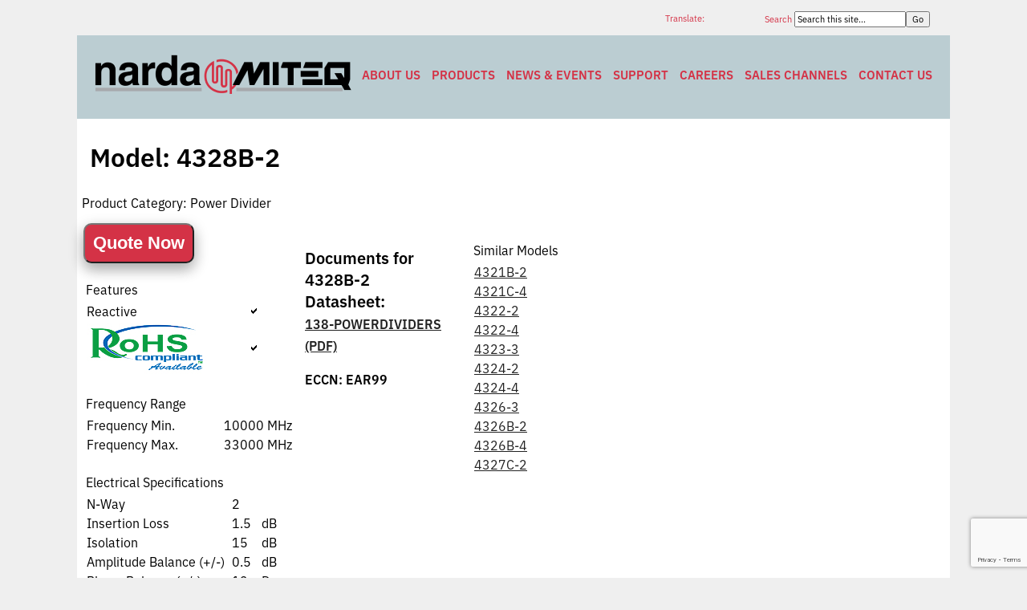

--- FILE ---
content_type: text/html; charset=UTF-8
request_url: https://www.nardamiteq.com/viewmodel.php?model=4328B-2
body_size: 4683
content:
<!DOCTYPE html><html xmlns="http://www.w3.org/1999/xhtml" xml:lang="en-us" lang="en-us" dir="ltr" ><head><meta http-equiv="Content-Type" content="text/html; charset=utf-8"><title>Model: 4328B-2 - Power Divider - Narda-MITEQ</title><base href="https://www.nardamiteq.com/"><link rel="canonical" href="https://www.nardamiteq.com/viewmodel.php?model=4328B-2"><link href="https://www.nardamiteq.com/nmstyle.css" rel="stylesheet" type="text/css" media="screen, print"><link rel="stylesheet" href="https://sibforms.com/forms/end-form/build/sib-styles.css"><link href="https://www.nardamiteq.com/nmstyletopbar.css" rel="stylesheet" type="text/css" media="screen, print"><link rel="dns-prefetch" href="//www.google-analytics.com"><meta name="twitter:card" content="summary"><meta name="twitter:site" content="@narda_miteq"><meta name="twitter:title" content="Narda-MITEQ - Model: 4328B-2 - Power Divider - Narda-MITEQ"><meta name="twitter:description" content="Model: 4328B-2 - Narda-MITEQ Model Information - specifications, performance, datasheets, outline drawings, ECCN status, similar models"><meta name="twitter:image" content="https://www.nardamiteq.com/images/Narda-MITEQ-twitter-card.png"><meta name="twitter:image:alt" content="Narda-MITEQ"><meta name="twitter:image:width" content="800"><meta name="twitter:image:height" content="418"><meta property="og:title" content="Model: 4328B-2 - Power Divider - Narda-MITEQ"><meta property="og:type" content="website"><meta property="og:url" content="https://www.nardamiteq.com/viewmodel.php?model=4328B-2"><meta property="og:image" content="https://www.nardamiteq.com/images/Narda-MITEQ-twitter-card.png"><meta property="og:description" content="Model: 4328B-2 - Narda-MITEQ Model Information - specifications, performance, datasheets, outline drawings, ECCN status, similar models"><meta property="og:locale" content="en_US"><meta property="og:site_name" content="Narda-MITEQ"><meta name="google-translate-customization" content="fde7d531147435a7-c78084ceddce5f05-g18fe7f387b489e26-d"><meta name="keywords" content="4328B-2"><meta name="description" content="Model: 4328B-2 - Narda-MITEQ Model Information - specifications, performance, datasheets, outline drawings, ECCN status, similar models"><meta name="msapplication-TileColor" content="#ffffff"><meta name="msapplication-TileImage" content="/images/apple-touch-icon.png"><link rel="shortcut icon" href="/favicon.ico" type="image/ico"><script src="/jquery.js"></script><meta name="viewport" content="width=device-width, maximum-scale=1"><!-- Google tag (gtag.js) -->
<script async src="https://www.googletagmanager.com/gtag/js?id=UA-93859330-1"></script>
<script>
  window.dataLayer = window.dataLayer || [];
  function gtag(){dataLayer.push(arguments);}
  gtag('js', new Date());

  gtag('config', 'UA-93859330-1');
</script>
<script async src="https://www.googletagmanager.com/gtag/js?id=G-PP0399JNZX"></script>
<script>
  window.dataLayer = window.dataLayer || [];
  function gtag(){dataLayer.push(arguments);}
  gtag('js', new Date());

  gtag('config', 'G-PP0399JNZX');
</script>

</head><body onload="setTimeout(NextImage, 5000);"><div class="nmmain"><div class="top_nav_page_block top_nav_page_text">&nbsp;</div><div id="miteqsearchbar"><form method="post" action="/search.php"><div id="miteqsearchblock"><label for="words">Search&nbsp;</label><input type="text" class="search" name="words" id="words" maxlength="255" size="20" value="Search this site..." onfocus="if (this.value == 'Search this site...') {this.value = '';}" onblur="if (this.value == '') {this.value = 'Search this site...';}"><input id="search" class="search" name="search" type="submit" value="Go"></div></form></div><div id="TranslateOuter"><div id="Translate">Translate:</div><div id="google_translate_element"></div></div><script>
	function googleTranslateElementInit() {
		new google.translate.TranslateElement({
			pageLanguage: 'en', layout: google.translate.TranslateElement.InlineLayout.SIMPLE
		}, 'google_translate_element');
	}
	var googleTranslateScript = document.createElement('script');
		googleTranslateScript.type = 'text/javascript';
		googleTranslateScript.async = true;
		googleTranslateScript.src = '//translate.google.com/translate_a/element.js?cb=googleTranslateElementInit';
	( document.getElementsByTagName('head')[0] || document.getElementsByTagName('body')[0] ).appendChild(googleTranslateScript);
</script><div class="clr"></div><div class="clr"></div><nav class="nav-primary"><div class="wrap"><a href="/" title="Narda-MITEQ"><img src="/images/Narda-MITEQ_333x60.png" alt="Narda-MITEQ" width="333" height="60" class="imgnb"></a><ul class="menu nm-nav-menu menu-primary"><li class="menu-item"><a href="/page.php?ID=106&amp;Z=About+Narda+MITEQ">About Us</a></li><li class="menu-item menu-item-has-children"><a href="/page.php?ID=62&amp;Z=Products">Products</a><ul class="sub-menu"><li class="menu-item menu-item-has-children"><a href="/page.php?ID=505&amp;Z=Components">Components</a><ul class="sub-menu"><li class="menu-item"><a href="/page.php?ID=368&amp;Z=Adapters">Adapters</a></li><li class="menu-item"><a href="/page.php?ID=49&amp;Z=Amplifiers">Amplifiers</a></li><li class="menu-item"><a href="/page.php?ID=400&amp;Z=Attenuators+Continuously+Variable">Attenuators - Continuously Variable</a></li><li class="menu-item"><a href="/page.php?ID=372&amp;Z=Attenuators+Fixed">Attenuators - Fixed</a></li><li class="menu-item"><a href="/page.php?ID=41&amp;Z=PIN+Diode+Attenuators">Attenuators - PIN Diode</a></li><li class="menu-item"><a href="/page.php?ID=392&amp;Z=Attenuators+Step">Attenuators - Step</a></li><li class="menu-item"><a href="/page.php?ID=28&amp;Z=Bias+Tees">Bias Tees</a></li><li class="menu-item"><a href="/page.php?ID=33&amp;Z=Directional+Couplers">Couplers - Directional</a></li><li class="menu-item"><a href="/page.php?ID=404&amp;Z=Couplers+Hybrid">Couplers - Hybrid</a></li><li class="menu-item"><a href="/page.php?ID=23&amp;Z=DC+Blocks">DC Blocks</a></li><li class="menu-item"><a href="/page.php?ID=424&amp;Z=Detectors">Detectors</a></li><li class="menu-item"><a href="/page.php?ID=73&amp;Z=Fiber+Optic+Products">Fiber Optic Products</a></li><li class="menu-item"><a href="/page.php?ID=523&Z=PIN+Diode+Limiters">Limiters - PIN Diode</a></li><li class="menu-item"><a href="/page.php?ID=24&amp;Z=Mixers">Mixers</a></li><li class="menu-item"><a href="/page.php?ID=35&amp;Z=Modulators">Modulators</a></li><li class="menu-item"><a href="/page.php?ID=36&amp;Z=Multipliers">Multipliers</a></li><li class="menu-item"><a href="/page.php?ID=38&amp;Z=Frequency+Oscillators">Oscillators</a></li><li class="menu-item"><a href="/page.php?ID=22&amp;Z=Phase+Shifters">Phase Shifters</a></li><li class="menu-item"><a href="/page.php?ID=40&amp;Z=Power+Dividers">Power Dividers</a></li><li class="menu-item"><a href="/page.php?ID=21&amp;Z=PIN+Diode+Switches">Switches - PIN Diode</a></li><li class="menu-item"><a href="/page.php?ID=27&amp;Z=Frequency+Synthesizers">Synthesizers</a></li><li class="menu-item"><a href="/page.php?ID=431&amp;Z=Terminations+(50+Ohm+Loads)">Terminations</a></li></ul></li><li class="menu-item menu-item-has-children"><a href="/page.php?ID=504&amp;Z=Integrated+Microwave+Assemblies+(IMA)">Integrated Microwave Assemblies (IMA)</a><ul class="sub-menu"><li class="menu-item"><a href="/page.php?ID=90&amp;Z=Amplifier+Assemblies">Amplifier Assemblies</a></li><li class="menu-item"><a href="/page.php?ID=97&amp;Z=Converter+Assemblies">Converter Assemblies</a></li></ul></li><li class="menu-item menu-item-has-children"><a href="/page.php?ID=79&amp;Z=SATCOM+Terrestrial+Equipment">SATCOM Terrestrial Equipment</a><ul class="sub-menu"><li class="menu-item"><a href="/page.php?ID=70&amp;Z=Frequency+Converter+Systems">Frequency Converter Systems</a></li><li class="menu-item"><a href="/page.php?ID=72&amp;Z=Frequency+Translator+Systems">Frequency Translator Systems</a></li><li class="menu-item"><a href="/page.php?ID=83&amp;Z=Equalizers">Equalizer Products</a></li><li class="menu-item"><a href="/page.php?ID=82&amp;Z=Redundant+Switchover+Units">Redundant Switchover Units</a></li><li class="menu-item"><a href="/page.php?ID=78&amp;Z=Uplink+Power+Control+Units">Uplink Power Control Units</a></li><li class="menu-item"><a href="/page.php?ID=26&amp;Z=Fiber+Optic+Links">Fiber Optic Links</a></li><li class="menu-item"><a href="/page.php?ID=32&amp;Z=Converter+Modules">Converter Modules</a></li><li class="menu-item"><a href="/page.php?ID=71&amp;Z=SATCOM+Amplifiers">SATCOM Amplifiers</a></li><li class="menu-item"><a href="/page.php?ID=352&Z=SATCOM+Frequency+Synthesizers">SATCOM Frequency Synthesizers</a></li><li class="menu-item"><a href="/page.php?ID=88&amp;Z=SATCOM+Custom+Products">SATCOM Custom Products</a></li></ul><li class="menu-item menu-item-has-children"><a href="/page.php?ID=63&amp;Z=Space+Products">Space Products</a><ul class="sub-menu"><li class="menu-item"><a href="/page.php?ID=2&amp;Z=Low+Noise+Amplifiers">Low Noise Amplifiers</a></li><li class="menu-item"><a href="/page.php?ID=24&amp;Z=Mixers">High-performance microwave mixers</a></li><li class="menu-item"><a href="/page.php?ID=27&amp;Z=Frequency+Synthesizers">Frequency synthesizers</a></li><li class="menu-item"><a href="/page.php?ID=38&amp;Z=Frequency+Oscillators">Oscillators</a></li><li class="menu-item"><a href="/page.php?ID=64&amp;Z=Custom+Solutions">Custom designed assemblies</a></li></ul><li class="menu-item menu-item-has-children"><a href="/page.php?ID=530&amp;Z=Waveguide+Products">Waveguide Products</a><ul class="sub-menu"><li class="menu-item"><a href="/results.php?st=amp&package=Waveguide&KWID=102">Waveguide Amplifiers</a></li><li class="menu-item"><a href="https://www.atmmicrowave.com/waveguide/" target="_blank">Waveguide Components</a></li></ul><li class="menu-item"><a href="/page.php?ID=64&amp;Z=Custom+Solutions">Custom Solutions</a></li></ul></li><li class="menu-item"><a href="/news-events.php">News &amp; Events</a></li><li class="menu-item menu-item-has-children"><a href="/page.php?ID=107&amp;Z=Customer+Support">Support</a><ul class="sub-menu"><li class="menu-item"><a href="/conversions.php">Conversion Tool</a></li><li class="menu-item"><a href="/secure/rma.php">RMA (Return Material Authorization)</a></li><li class="menu-item"><a href="/page.php?ID=318&amp;Z=Service+and+Repair+Policies+%26amp%3B+Procedures">Service and Repair Policies &amp; Procedures</a></li><li class="menu-item"><a href="/page.php?ID=526&amp;Z=Warranty">Warranty</a></li><li class="menu-item"><a href="/secure/manuals.php">Operation and Maintenance Manuals</a></li><li class="menu-item"><a href="/page.php?ID=314&amp;Z=AS9100%2FISO9001+Certification">AS9100/ISO9001 Certification</a></li><li class="menu-item"><a href="/survey.php">Customer Satisfaction Survey</a></li><li class="menu-item"><a href="/page.php?ID=327&amp;Z=Supplier+Qualification+Forms">Supplier Qualification Forms</a></li><li class="menu-item"><a href="/page.php?ID=89&Z=Standard+Terms+and+Conditions+of+Sale">Standard Terms and Conditions of Sale</a></li></ul></li><li class="menu-item"><a href="/page.php?ID=114&amp;Z=Careers">Careers</a></li><li class="menu-item"><a href="/secure/replist.php">Sales Channels</a></li><li class="menu-item"><a href="/contact.php">Contact Us</a></li></ul></div></nav><div class="vmmain"><table><tr><td class="showitemtop"><table><tr><td class="vm"><h1>Model: 4328B-2</h1></td></tr><tr><td>Product Category: Power Divider</td></tr><tr><td class="vm2"><br></td></tr><tr><td class="vat"><table class="w600"><tr><td colspan="3" style="padding:0 0 15px 0;"><button type="button" class="qbutton" title="Request a Quote Now for Model 4328B-2" onclick="javascript:location.href = '/results.php?mode=compare&amp;corq=Quote&amp;ModelList=4328B-2';">Quote Now</button><table><tr><td class="vm3 vat"><br>Features</td></tr></table><table class="pad1"><tr><td class="w200 viewmod2">Reactive</td><td><img src="/images/check_on.gif" alt="check"></td><td>&nbsp;</td></tr><tr><td><a href="/page.php?ID=107"><img src="/images/rohos_logo.jpg" alt="ROHS"></a></td><td><img src="/images/check_on.gif" alt="check"></td></table><table><tr><td class="vm3 vat"><br>Frequency Range</td></tr></table><table class="pad1"><tr><td class="w200 viewmod2">Frequency Min.</td><td class="viewmod">10000</td><td class="viewmod2">MHz</td></tr><tr><td class="w200 viewmod2">Frequency Max.</td><td class="viewmod">33000</td><td class="viewmod2">MHz</td></tr></table><table><tr><td class="vm3 vat"><br>Electrical Specifications</td></tr></table><table class="pad1"><tr><td class="w200 viewmod2">N-Way</td><td class="viewmod">2</td><td>&nbsp;</td></tr><tr><td class="w200 viewmod2">Insertion Loss</td><td class="viewmod">1.5</td><td class="viewmod2">dB</td></tr><tr><td class="w200 viewmod2">Isolation</td><td class="viewmod">15</td><td class="viewmod2">dB</td></tr><tr><td class="w200 viewmod2">Amplitude Balance (+/-)</td><td class="viewmod">0.5</td><td class="viewmod2">dB</td></tr><tr><td class="w200 viewmod2">Phase Balance (+/-)</td><td class="viewmod">12</td><td class="viewmod2">Deg</td></tr><tr><td class="w200 viewmod2">Input VSWR</td><td class="viewmod">&nbsp;2:1&nbsp;</td><td class="viewmod2">Ratio</td></tr><tr><td class="w200 viewmod2">Output VSWR</td><td class="viewmod">&nbsp;2:1&nbsp;</td><td class="viewmod2">Ratio</td></tr><tr><td class="w200 viewmod2">Average Power</td><td class="viewmod">30</td><td class="viewmod2">W</td></tr></table><table><tr><td class="vm3 vat"><br>Temperature Ranges</td></tr></table><table class="pad1"><tr><td>&nbsp;</td></tr></table></td><td class="w5">&nbsp;</td><td class="showitemdocs"><div class="ail"><span class="vm3 vat"><span class="viewmoddoc">Documents for<br>4328B-2</span></span><br><span class="viewmod2" style="font-size:20px;font-weight:bold;">Datasheet:<br><a style="font-size:16px;font-weight:bold;" href="/docs/138-POWERDIVIDERS.PDF" target="_blank" rel="noopener">138-POWERDIVIDERS (PDF)</a></span><br><br><strong>ECCN: EAR99</strong><br></div><table><tr><td>&nbsp;</td></tr></table><table class="pad1"><tr><td>&nbsp;</td></tr></table></td><td class="simmodels"></td><td class="tdnowrap2">&nbsp;</td><td class="tdnowrap2"><table><tr><td class="vm3 vat"><br>Similar Models</td></tr></table><table class="pad1"><tr><td class="tdnowrap2"><a href="/viewmodel.php?model=4321B-2">4321B-2</a></td><tr><td class="tdnowrap2"><a href="/viewmodel.php?model=4321C-4">4321C-4</a></td><tr><td class="tdnowrap2"><a href="/viewmodel.php?model=4322-2">4322-2</a></td><tr><td class="tdnowrap2"><a href="/viewmodel.php?model=4322-4">4322-4</a></td><tr><td class="tdnowrap2"><a href="/viewmodel.php?model=4323-3">4323-3</a></td><tr><td class="tdnowrap2"><a href="/viewmodel.php?model=4324-2">4324-2</a></td><tr><td class="tdnowrap2"><a href="/viewmodel.php?model=4324-4">4324-4</a></td><tr><td class="tdnowrap2"><a href="/viewmodel.php?model=4326-3">4326-3</a></td><tr><td class="tdnowrap2"><a href="/viewmodel.php?model=4326B-2">4326B-2</a></td><tr><td class="tdnowrap2"><a href="/viewmodel.php?model=4326B-4">4326B-4</a></td><tr><td class="tdnowrap2"><a href="/viewmodel.php?model=4327C-2">4327C-2</a></td></table></td></tr></table></div><div class="vmmain"><div>Return to: <a style="font-size:24px;" href="/page.php?ID=40&Z=Power+Dividers+and+Hybrids">Power Dividers</a><br></div></div><div class="vmmain"><div class="ml10"><br>Please review the product PDF which contains the full and complete specifications.<br>For conflicts between the information on this page and the product PDF, the product PDF takes precedence.<br><br></div><div></div>&nbsp;</div></div><div class="tac notrfqcartm0 addressfooter">Narda-MITEQ &middot; 435 Moreland Road &middot; Hauppauge NY 11788 USA &middot; 631-231-1700</div><div class="nmfooter"><div class="socialiconsnm"><a href="https://www.facebook.com/nardamiteq/" title="Follow Narda-MITEQ on Facebook" onclick="window.open(this.href); return false;" onkeypress="window.open(this.href); return false;"><img src="/images/social-fb.png" loading="lazy" width="42" height="42" alt="Facebook"></a><a href="https://www.linkedin.com/company/narda-miteq/" title="Follow Narda-MITEQ on LinkedIn" onclick="window.open(this.href); return false;" onkeypress="window.open(this.href); return false;"><img src="/images/social-li.png" loading="lazy" width="42" height="42" alt="LinkedIn"></a><a href="https://www.twitter.com/narda_miteq/" title="Follow Narda-MITEQ on X (Twitter)" onclick="window.open(this.href); return false;" onkeypress="window.open(this.href); return false;"><img src="/images/social-X.png" loading="lazy" width="42" height="42" alt="X (Twitter)"></a></div><p class="copyright">&copy; Copyright 2026 Narda-MITEQ. All rights reserved. | <a href="/page.php?ID=342&amp;Z=Privacy+Policy" title="Narda-MITEQ Privacy Policy">Privacy Policy</a></p><p class="copyright">Narda-MITEQ uses this website as a channel of distribution of material company information.<br>Catalog specifications subject to change without notice.<br>This web site consists of Narda-MITEQ general capabilities information that does not contain controlled technical data as defined within the<br>International Traffic in Arms (ITAR) Part 120.10 or Export Administration Regulations (EAR) Part 734.7-11.</p></div><script>window.REQUIRED_CODE_ERROR_MESSAGE = 'Please choose a country code';window.LOCALE = 'en';window.EMAIL_INVALID_MESSAGE = window.SMS_INVALID_MESSAGE = "The information provided is invalid. Please review the field format and try again.";window.REQUIRED_ERROR_MESSAGE = "This field cannot be left blank. ";window.GENERIC_INVALID_MESSAGE = "The information provided is invalid. Please review the field format and try again.";window.translation = {common: {selectedList: '{quantity} list selected',selectedLists: '{quantity} lists selected',selectedOption: '{quantity} selected',selectedOptions: '{quantity} selected',}};var AUTOHIDE = Boolean(0);</script><script defer src="https://sibforms.com/forms/end-form/build/main.js"></script><script src="https://www.google.com/recaptcha/api.js?render=6LdgyG4rAAAAAGG5TMo4g1aMS2V_TMcyEtKfjOkz&hl=en" async defer></script></body></html>

--- FILE ---
content_type: text/html; charset=utf-8
request_url: https://www.google.com/recaptcha/api2/anchor?ar=1&k=6LdgyG4rAAAAAGG5TMo4g1aMS2V_TMcyEtKfjOkz&co=aHR0cHM6Ly93d3cubmFyZGFtaXRlcS5jb206NDQz&hl=en&v=PoyoqOPhxBO7pBk68S4YbpHZ&size=invisible&anchor-ms=20000&execute-ms=30000&cb=dopu7cv6y9ke
body_size: 48697
content:
<!DOCTYPE HTML><html dir="ltr" lang="en"><head><meta http-equiv="Content-Type" content="text/html; charset=UTF-8">
<meta http-equiv="X-UA-Compatible" content="IE=edge">
<title>reCAPTCHA</title>
<style type="text/css">
/* cyrillic-ext */
@font-face {
  font-family: 'Roboto';
  font-style: normal;
  font-weight: 400;
  font-stretch: 100%;
  src: url(//fonts.gstatic.com/s/roboto/v48/KFO7CnqEu92Fr1ME7kSn66aGLdTylUAMa3GUBHMdazTgWw.woff2) format('woff2');
  unicode-range: U+0460-052F, U+1C80-1C8A, U+20B4, U+2DE0-2DFF, U+A640-A69F, U+FE2E-FE2F;
}
/* cyrillic */
@font-face {
  font-family: 'Roboto';
  font-style: normal;
  font-weight: 400;
  font-stretch: 100%;
  src: url(//fonts.gstatic.com/s/roboto/v48/KFO7CnqEu92Fr1ME7kSn66aGLdTylUAMa3iUBHMdazTgWw.woff2) format('woff2');
  unicode-range: U+0301, U+0400-045F, U+0490-0491, U+04B0-04B1, U+2116;
}
/* greek-ext */
@font-face {
  font-family: 'Roboto';
  font-style: normal;
  font-weight: 400;
  font-stretch: 100%;
  src: url(//fonts.gstatic.com/s/roboto/v48/KFO7CnqEu92Fr1ME7kSn66aGLdTylUAMa3CUBHMdazTgWw.woff2) format('woff2');
  unicode-range: U+1F00-1FFF;
}
/* greek */
@font-face {
  font-family: 'Roboto';
  font-style: normal;
  font-weight: 400;
  font-stretch: 100%;
  src: url(//fonts.gstatic.com/s/roboto/v48/KFO7CnqEu92Fr1ME7kSn66aGLdTylUAMa3-UBHMdazTgWw.woff2) format('woff2');
  unicode-range: U+0370-0377, U+037A-037F, U+0384-038A, U+038C, U+038E-03A1, U+03A3-03FF;
}
/* math */
@font-face {
  font-family: 'Roboto';
  font-style: normal;
  font-weight: 400;
  font-stretch: 100%;
  src: url(//fonts.gstatic.com/s/roboto/v48/KFO7CnqEu92Fr1ME7kSn66aGLdTylUAMawCUBHMdazTgWw.woff2) format('woff2');
  unicode-range: U+0302-0303, U+0305, U+0307-0308, U+0310, U+0312, U+0315, U+031A, U+0326-0327, U+032C, U+032F-0330, U+0332-0333, U+0338, U+033A, U+0346, U+034D, U+0391-03A1, U+03A3-03A9, U+03B1-03C9, U+03D1, U+03D5-03D6, U+03F0-03F1, U+03F4-03F5, U+2016-2017, U+2034-2038, U+203C, U+2040, U+2043, U+2047, U+2050, U+2057, U+205F, U+2070-2071, U+2074-208E, U+2090-209C, U+20D0-20DC, U+20E1, U+20E5-20EF, U+2100-2112, U+2114-2115, U+2117-2121, U+2123-214F, U+2190, U+2192, U+2194-21AE, U+21B0-21E5, U+21F1-21F2, U+21F4-2211, U+2213-2214, U+2216-22FF, U+2308-230B, U+2310, U+2319, U+231C-2321, U+2336-237A, U+237C, U+2395, U+239B-23B7, U+23D0, U+23DC-23E1, U+2474-2475, U+25AF, U+25B3, U+25B7, U+25BD, U+25C1, U+25CA, U+25CC, U+25FB, U+266D-266F, U+27C0-27FF, U+2900-2AFF, U+2B0E-2B11, U+2B30-2B4C, U+2BFE, U+3030, U+FF5B, U+FF5D, U+1D400-1D7FF, U+1EE00-1EEFF;
}
/* symbols */
@font-face {
  font-family: 'Roboto';
  font-style: normal;
  font-weight: 400;
  font-stretch: 100%;
  src: url(//fonts.gstatic.com/s/roboto/v48/KFO7CnqEu92Fr1ME7kSn66aGLdTylUAMaxKUBHMdazTgWw.woff2) format('woff2');
  unicode-range: U+0001-000C, U+000E-001F, U+007F-009F, U+20DD-20E0, U+20E2-20E4, U+2150-218F, U+2190, U+2192, U+2194-2199, U+21AF, U+21E6-21F0, U+21F3, U+2218-2219, U+2299, U+22C4-22C6, U+2300-243F, U+2440-244A, U+2460-24FF, U+25A0-27BF, U+2800-28FF, U+2921-2922, U+2981, U+29BF, U+29EB, U+2B00-2BFF, U+4DC0-4DFF, U+FFF9-FFFB, U+10140-1018E, U+10190-1019C, U+101A0, U+101D0-101FD, U+102E0-102FB, U+10E60-10E7E, U+1D2C0-1D2D3, U+1D2E0-1D37F, U+1F000-1F0FF, U+1F100-1F1AD, U+1F1E6-1F1FF, U+1F30D-1F30F, U+1F315, U+1F31C, U+1F31E, U+1F320-1F32C, U+1F336, U+1F378, U+1F37D, U+1F382, U+1F393-1F39F, U+1F3A7-1F3A8, U+1F3AC-1F3AF, U+1F3C2, U+1F3C4-1F3C6, U+1F3CA-1F3CE, U+1F3D4-1F3E0, U+1F3ED, U+1F3F1-1F3F3, U+1F3F5-1F3F7, U+1F408, U+1F415, U+1F41F, U+1F426, U+1F43F, U+1F441-1F442, U+1F444, U+1F446-1F449, U+1F44C-1F44E, U+1F453, U+1F46A, U+1F47D, U+1F4A3, U+1F4B0, U+1F4B3, U+1F4B9, U+1F4BB, U+1F4BF, U+1F4C8-1F4CB, U+1F4D6, U+1F4DA, U+1F4DF, U+1F4E3-1F4E6, U+1F4EA-1F4ED, U+1F4F7, U+1F4F9-1F4FB, U+1F4FD-1F4FE, U+1F503, U+1F507-1F50B, U+1F50D, U+1F512-1F513, U+1F53E-1F54A, U+1F54F-1F5FA, U+1F610, U+1F650-1F67F, U+1F687, U+1F68D, U+1F691, U+1F694, U+1F698, U+1F6AD, U+1F6B2, U+1F6B9-1F6BA, U+1F6BC, U+1F6C6-1F6CF, U+1F6D3-1F6D7, U+1F6E0-1F6EA, U+1F6F0-1F6F3, U+1F6F7-1F6FC, U+1F700-1F7FF, U+1F800-1F80B, U+1F810-1F847, U+1F850-1F859, U+1F860-1F887, U+1F890-1F8AD, U+1F8B0-1F8BB, U+1F8C0-1F8C1, U+1F900-1F90B, U+1F93B, U+1F946, U+1F984, U+1F996, U+1F9E9, U+1FA00-1FA6F, U+1FA70-1FA7C, U+1FA80-1FA89, U+1FA8F-1FAC6, U+1FACE-1FADC, U+1FADF-1FAE9, U+1FAF0-1FAF8, U+1FB00-1FBFF;
}
/* vietnamese */
@font-face {
  font-family: 'Roboto';
  font-style: normal;
  font-weight: 400;
  font-stretch: 100%;
  src: url(//fonts.gstatic.com/s/roboto/v48/KFO7CnqEu92Fr1ME7kSn66aGLdTylUAMa3OUBHMdazTgWw.woff2) format('woff2');
  unicode-range: U+0102-0103, U+0110-0111, U+0128-0129, U+0168-0169, U+01A0-01A1, U+01AF-01B0, U+0300-0301, U+0303-0304, U+0308-0309, U+0323, U+0329, U+1EA0-1EF9, U+20AB;
}
/* latin-ext */
@font-face {
  font-family: 'Roboto';
  font-style: normal;
  font-weight: 400;
  font-stretch: 100%;
  src: url(//fonts.gstatic.com/s/roboto/v48/KFO7CnqEu92Fr1ME7kSn66aGLdTylUAMa3KUBHMdazTgWw.woff2) format('woff2');
  unicode-range: U+0100-02BA, U+02BD-02C5, U+02C7-02CC, U+02CE-02D7, U+02DD-02FF, U+0304, U+0308, U+0329, U+1D00-1DBF, U+1E00-1E9F, U+1EF2-1EFF, U+2020, U+20A0-20AB, U+20AD-20C0, U+2113, U+2C60-2C7F, U+A720-A7FF;
}
/* latin */
@font-face {
  font-family: 'Roboto';
  font-style: normal;
  font-weight: 400;
  font-stretch: 100%;
  src: url(//fonts.gstatic.com/s/roboto/v48/KFO7CnqEu92Fr1ME7kSn66aGLdTylUAMa3yUBHMdazQ.woff2) format('woff2');
  unicode-range: U+0000-00FF, U+0131, U+0152-0153, U+02BB-02BC, U+02C6, U+02DA, U+02DC, U+0304, U+0308, U+0329, U+2000-206F, U+20AC, U+2122, U+2191, U+2193, U+2212, U+2215, U+FEFF, U+FFFD;
}
/* cyrillic-ext */
@font-face {
  font-family: 'Roboto';
  font-style: normal;
  font-weight: 500;
  font-stretch: 100%;
  src: url(//fonts.gstatic.com/s/roboto/v48/KFO7CnqEu92Fr1ME7kSn66aGLdTylUAMa3GUBHMdazTgWw.woff2) format('woff2');
  unicode-range: U+0460-052F, U+1C80-1C8A, U+20B4, U+2DE0-2DFF, U+A640-A69F, U+FE2E-FE2F;
}
/* cyrillic */
@font-face {
  font-family: 'Roboto';
  font-style: normal;
  font-weight: 500;
  font-stretch: 100%;
  src: url(//fonts.gstatic.com/s/roboto/v48/KFO7CnqEu92Fr1ME7kSn66aGLdTylUAMa3iUBHMdazTgWw.woff2) format('woff2');
  unicode-range: U+0301, U+0400-045F, U+0490-0491, U+04B0-04B1, U+2116;
}
/* greek-ext */
@font-face {
  font-family: 'Roboto';
  font-style: normal;
  font-weight: 500;
  font-stretch: 100%;
  src: url(//fonts.gstatic.com/s/roboto/v48/KFO7CnqEu92Fr1ME7kSn66aGLdTylUAMa3CUBHMdazTgWw.woff2) format('woff2');
  unicode-range: U+1F00-1FFF;
}
/* greek */
@font-face {
  font-family: 'Roboto';
  font-style: normal;
  font-weight: 500;
  font-stretch: 100%;
  src: url(//fonts.gstatic.com/s/roboto/v48/KFO7CnqEu92Fr1ME7kSn66aGLdTylUAMa3-UBHMdazTgWw.woff2) format('woff2');
  unicode-range: U+0370-0377, U+037A-037F, U+0384-038A, U+038C, U+038E-03A1, U+03A3-03FF;
}
/* math */
@font-face {
  font-family: 'Roboto';
  font-style: normal;
  font-weight: 500;
  font-stretch: 100%;
  src: url(//fonts.gstatic.com/s/roboto/v48/KFO7CnqEu92Fr1ME7kSn66aGLdTylUAMawCUBHMdazTgWw.woff2) format('woff2');
  unicode-range: U+0302-0303, U+0305, U+0307-0308, U+0310, U+0312, U+0315, U+031A, U+0326-0327, U+032C, U+032F-0330, U+0332-0333, U+0338, U+033A, U+0346, U+034D, U+0391-03A1, U+03A3-03A9, U+03B1-03C9, U+03D1, U+03D5-03D6, U+03F0-03F1, U+03F4-03F5, U+2016-2017, U+2034-2038, U+203C, U+2040, U+2043, U+2047, U+2050, U+2057, U+205F, U+2070-2071, U+2074-208E, U+2090-209C, U+20D0-20DC, U+20E1, U+20E5-20EF, U+2100-2112, U+2114-2115, U+2117-2121, U+2123-214F, U+2190, U+2192, U+2194-21AE, U+21B0-21E5, U+21F1-21F2, U+21F4-2211, U+2213-2214, U+2216-22FF, U+2308-230B, U+2310, U+2319, U+231C-2321, U+2336-237A, U+237C, U+2395, U+239B-23B7, U+23D0, U+23DC-23E1, U+2474-2475, U+25AF, U+25B3, U+25B7, U+25BD, U+25C1, U+25CA, U+25CC, U+25FB, U+266D-266F, U+27C0-27FF, U+2900-2AFF, U+2B0E-2B11, U+2B30-2B4C, U+2BFE, U+3030, U+FF5B, U+FF5D, U+1D400-1D7FF, U+1EE00-1EEFF;
}
/* symbols */
@font-face {
  font-family: 'Roboto';
  font-style: normal;
  font-weight: 500;
  font-stretch: 100%;
  src: url(//fonts.gstatic.com/s/roboto/v48/KFO7CnqEu92Fr1ME7kSn66aGLdTylUAMaxKUBHMdazTgWw.woff2) format('woff2');
  unicode-range: U+0001-000C, U+000E-001F, U+007F-009F, U+20DD-20E0, U+20E2-20E4, U+2150-218F, U+2190, U+2192, U+2194-2199, U+21AF, U+21E6-21F0, U+21F3, U+2218-2219, U+2299, U+22C4-22C6, U+2300-243F, U+2440-244A, U+2460-24FF, U+25A0-27BF, U+2800-28FF, U+2921-2922, U+2981, U+29BF, U+29EB, U+2B00-2BFF, U+4DC0-4DFF, U+FFF9-FFFB, U+10140-1018E, U+10190-1019C, U+101A0, U+101D0-101FD, U+102E0-102FB, U+10E60-10E7E, U+1D2C0-1D2D3, U+1D2E0-1D37F, U+1F000-1F0FF, U+1F100-1F1AD, U+1F1E6-1F1FF, U+1F30D-1F30F, U+1F315, U+1F31C, U+1F31E, U+1F320-1F32C, U+1F336, U+1F378, U+1F37D, U+1F382, U+1F393-1F39F, U+1F3A7-1F3A8, U+1F3AC-1F3AF, U+1F3C2, U+1F3C4-1F3C6, U+1F3CA-1F3CE, U+1F3D4-1F3E0, U+1F3ED, U+1F3F1-1F3F3, U+1F3F5-1F3F7, U+1F408, U+1F415, U+1F41F, U+1F426, U+1F43F, U+1F441-1F442, U+1F444, U+1F446-1F449, U+1F44C-1F44E, U+1F453, U+1F46A, U+1F47D, U+1F4A3, U+1F4B0, U+1F4B3, U+1F4B9, U+1F4BB, U+1F4BF, U+1F4C8-1F4CB, U+1F4D6, U+1F4DA, U+1F4DF, U+1F4E3-1F4E6, U+1F4EA-1F4ED, U+1F4F7, U+1F4F9-1F4FB, U+1F4FD-1F4FE, U+1F503, U+1F507-1F50B, U+1F50D, U+1F512-1F513, U+1F53E-1F54A, U+1F54F-1F5FA, U+1F610, U+1F650-1F67F, U+1F687, U+1F68D, U+1F691, U+1F694, U+1F698, U+1F6AD, U+1F6B2, U+1F6B9-1F6BA, U+1F6BC, U+1F6C6-1F6CF, U+1F6D3-1F6D7, U+1F6E0-1F6EA, U+1F6F0-1F6F3, U+1F6F7-1F6FC, U+1F700-1F7FF, U+1F800-1F80B, U+1F810-1F847, U+1F850-1F859, U+1F860-1F887, U+1F890-1F8AD, U+1F8B0-1F8BB, U+1F8C0-1F8C1, U+1F900-1F90B, U+1F93B, U+1F946, U+1F984, U+1F996, U+1F9E9, U+1FA00-1FA6F, U+1FA70-1FA7C, U+1FA80-1FA89, U+1FA8F-1FAC6, U+1FACE-1FADC, U+1FADF-1FAE9, U+1FAF0-1FAF8, U+1FB00-1FBFF;
}
/* vietnamese */
@font-face {
  font-family: 'Roboto';
  font-style: normal;
  font-weight: 500;
  font-stretch: 100%;
  src: url(//fonts.gstatic.com/s/roboto/v48/KFO7CnqEu92Fr1ME7kSn66aGLdTylUAMa3OUBHMdazTgWw.woff2) format('woff2');
  unicode-range: U+0102-0103, U+0110-0111, U+0128-0129, U+0168-0169, U+01A0-01A1, U+01AF-01B0, U+0300-0301, U+0303-0304, U+0308-0309, U+0323, U+0329, U+1EA0-1EF9, U+20AB;
}
/* latin-ext */
@font-face {
  font-family: 'Roboto';
  font-style: normal;
  font-weight: 500;
  font-stretch: 100%;
  src: url(//fonts.gstatic.com/s/roboto/v48/KFO7CnqEu92Fr1ME7kSn66aGLdTylUAMa3KUBHMdazTgWw.woff2) format('woff2');
  unicode-range: U+0100-02BA, U+02BD-02C5, U+02C7-02CC, U+02CE-02D7, U+02DD-02FF, U+0304, U+0308, U+0329, U+1D00-1DBF, U+1E00-1E9F, U+1EF2-1EFF, U+2020, U+20A0-20AB, U+20AD-20C0, U+2113, U+2C60-2C7F, U+A720-A7FF;
}
/* latin */
@font-face {
  font-family: 'Roboto';
  font-style: normal;
  font-weight: 500;
  font-stretch: 100%;
  src: url(//fonts.gstatic.com/s/roboto/v48/KFO7CnqEu92Fr1ME7kSn66aGLdTylUAMa3yUBHMdazQ.woff2) format('woff2');
  unicode-range: U+0000-00FF, U+0131, U+0152-0153, U+02BB-02BC, U+02C6, U+02DA, U+02DC, U+0304, U+0308, U+0329, U+2000-206F, U+20AC, U+2122, U+2191, U+2193, U+2212, U+2215, U+FEFF, U+FFFD;
}
/* cyrillic-ext */
@font-face {
  font-family: 'Roboto';
  font-style: normal;
  font-weight: 900;
  font-stretch: 100%;
  src: url(//fonts.gstatic.com/s/roboto/v48/KFO7CnqEu92Fr1ME7kSn66aGLdTylUAMa3GUBHMdazTgWw.woff2) format('woff2');
  unicode-range: U+0460-052F, U+1C80-1C8A, U+20B4, U+2DE0-2DFF, U+A640-A69F, U+FE2E-FE2F;
}
/* cyrillic */
@font-face {
  font-family: 'Roboto';
  font-style: normal;
  font-weight: 900;
  font-stretch: 100%;
  src: url(//fonts.gstatic.com/s/roboto/v48/KFO7CnqEu92Fr1ME7kSn66aGLdTylUAMa3iUBHMdazTgWw.woff2) format('woff2');
  unicode-range: U+0301, U+0400-045F, U+0490-0491, U+04B0-04B1, U+2116;
}
/* greek-ext */
@font-face {
  font-family: 'Roboto';
  font-style: normal;
  font-weight: 900;
  font-stretch: 100%;
  src: url(//fonts.gstatic.com/s/roboto/v48/KFO7CnqEu92Fr1ME7kSn66aGLdTylUAMa3CUBHMdazTgWw.woff2) format('woff2');
  unicode-range: U+1F00-1FFF;
}
/* greek */
@font-face {
  font-family: 'Roboto';
  font-style: normal;
  font-weight: 900;
  font-stretch: 100%;
  src: url(//fonts.gstatic.com/s/roboto/v48/KFO7CnqEu92Fr1ME7kSn66aGLdTylUAMa3-UBHMdazTgWw.woff2) format('woff2');
  unicode-range: U+0370-0377, U+037A-037F, U+0384-038A, U+038C, U+038E-03A1, U+03A3-03FF;
}
/* math */
@font-face {
  font-family: 'Roboto';
  font-style: normal;
  font-weight: 900;
  font-stretch: 100%;
  src: url(//fonts.gstatic.com/s/roboto/v48/KFO7CnqEu92Fr1ME7kSn66aGLdTylUAMawCUBHMdazTgWw.woff2) format('woff2');
  unicode-range: U+0302-0303, U+0305, U+0307-0308, U+0310, U+0312, U+0315, U+031A, U+0326-0327, U+032C, U+032F-0330, U+0332-0333, U+0338, U+033A, U+0346, U+034D, U+0391-03A1, U+03A3-03A9, U+03B1-03C9, U+03D1, U+03D5-03D6, U+03F0-03F1, U+03F4-03F5, U+2016-2017, U+2034-2038, U+203C, U+2040, U+2043, U+2047, U+2050, U+2057, U+205F, U+2070-2071, U+2074-208E, U+2090-209C, U+20D0-20DC, U+20E1, U+20E5-20EF, U+2100-2112, U+2114-2115, U+2117-2121, U+2123-214F, U+2190, U+2192, U+2194-21AE, U+21B0-21E5, U+21F1-21F2, U+21F4-2211, U+2213-2214, U+2216-22FF, U+2308-230B, U+2310, U+2319, U+231C-2321, U+2336-237A, U+237C, U+2395, U+239B-23B7, U+23D0, U+23DC-23E1, U+2474-2475, U+25AF, U+25B3, U+25B7, U+25BD, U+25C1, U+25CA, U+25CC, U+25FB, U+266D-266F, U+27C0-27FF, U+2900-2AFF, U+2B0E-2B11, U+2B30-2B4C, U+2BFE, U+3030, U+FF5B, U+FF5D, U+1D400-1D7FF, U+1EE00-1EEFF;
}
/* symbols */
@font-face {
  font-family: 'Roboto';
  font-style: normal;
  font-weight: 900;
  font-stretch: 100%;
  src: url(//fonts.gstatic.com/s/roboto/v48/KFO7CnqEu92Fr1ME7kSn66aGLdTylUAMaxKUBHMdazTgWw.woff2) format('woff2');
  unicode-range: U+0001-000C, U+000E-001F, U+007F-009F, U+20DD-20E0, U+20E2-20E4, U+2150-218F, U+2190, U+2192, U+2194-2199, U+21AF, U+21E6-21F0, U+21F3, U+2218-2219, U+2299, U+22C4-22C6, U+2300-243F, U+2440-244A, U+2460-24FF, U+25A0-27BF, U+2800-28FF, U+2921-2922, U+2981, U+29BF, U+29EB, U+2B00-2BFF, U+4DC0-4DFF, U+FFF9-FFFB, U+10140-1018E, U+10190-1019C, U+101A0, U+101D0-101FD, U+102E0-102FB, U+10E60-10E7E, U+1D2C0-1D2D3, U+1D2E0-1D37F, U+1F000-1F0FF, U+1F100-1F1AD, U+1F1E6-1F1FF, U+1F30D-1F30F, U+1F315, U+1F31C, U+1F31E, U+1F320-1F32C, U+1F336, U+1F378, U+1F37D, U+1F382, U+1F393-1F39F, U+1F3A7-1F3A8, U+1F3AC-1F3AF, U+1F3C2, U+1F3C4-1F3C6, U+1F3CA-1F3CE, U+1F3D4-1F3E0, U+1F3ED, U+1F3F1-1F3F3, U+1F3F5-1F3F7, U+1F408, U+1F415, U+1F41F, U+1F426, U+1F43F, U+1F441-1F442, U+1F444, U+1F446-1F449, U+1F44C-1F44E, U+1F453, U+1F46A, U+1F47D, U+1F4A3, U+1F4B0, U+1F4B3, U+1F4B9, U+1F4BB, U+1F4BF, U+1F4C8-1F4CB, U+1F4D6, U+1F4DA, U+1F4DF, U+1F4E3-1F4E6, U+1F4EA-1F4ED, U+1F4F7, U+1F4F9-1F4FB, U+1F4FD-1F4FE, U+1F503, U+1F507-1F50B, U+1F50D, U+1F512-1F513, U+1F53E-1F54A, U+1F54F-1F5FA, U+1F610, U+1F650-1F67F, U+1F687, U+1F68D, U+1F691, U+1F694, U+1F698, U+1F6AD, U+1F6B2, U+1F6B9-1F6BA, U+1F6BC, U+1F6C6-1F6CF, U+1F6D3-1F6D7, U+1F6E0-1F6EA, U+1F6F0-1F6F3, U+1F6F7-1F6FC, U+1F700-1F7FF, U+1F800-1F80B, U+1F810-1F847, U+1F850-1F859, U+1F860-1F887, U+1F890-1F8AD, U+1F8B0-1F8BB, U+1F8C0-1F8C1, U+1F900-1F90B, U+1F93B, U+1F946, U+1F984, U+1F996, U+1F9E9, U+1FA00-1FA6F, U+1FA70-1FA7C, U+1FA80-1FA89, U+1FA8F-1FAC6, U+1FACE-1FADC, U+1FADF-1FAE9, U+1FAF0-1FAF8, U+1FB00-1FBFF;
}
/* vietnamese */
@font-face {
  font-family: 'Roboto';
  font-style: normal;
  font-weight: 900;
  font-stretch: 100%;
  src: url(//fonts.gstatic.com/s/roboto/v48/KFO7CnqEu92Fr1ME7kSn66aGLdTylUAMa3OUBHMdazTgWw.woff2) format('woff2');
  unicode-range: U+0102-0103, U+0110-0111, U+0128-0129, U+0168-0169, U+01A0-01A1, U+01AF-01B0, U+0300-0301, U+0303-0304, U+0308-0309, U+0323, U+0329, U+1EA0-1EF9, U+20AB;
}
/* latin-ext */
@font-face {
  font-family: 'Roboto';
  font-style: normal;
  font-weight: 900;
  font-stretch: 100%;
  src: url(//fonts.gstatic.com/s/roboto/v48/KFO7CnqEu92Fr1ME7kSn66aGLdTylUAMa3KUBHMdazTgWw.woff2) format('woff2');
  unicode-range: U+0100-02BA, U+02BD-02C5, U+02C7-02CC, U+02CE-02D7, U+02DD-02FF, U+0304, U+0308, U+0329, U+1D00-1DBF, U+1E00-1E9F, U+1EF2-1EFF, U+2020, U+20A0-20AB, U+20AD-20C0, U+2113, U+2C60-2C7F, U+A720-A7FF;
}
/* latin */
@font-face {
  font-family: 'Roboto';
  font-style: normal;
  font-weight: 900;
  font-stretch: 100%;
  src: url(//fonts.gstatic.com/s/roboto/v48/KFO7CnqEu92Fr1ME7kSn66aGLdTylUAMa3yUBHMdazQ.woff2) format('woff2');
  unicode-range: U+0000-00FF, U+0131, U+0152-0153, U+02BB-02BC, U+02C6, U+02DA, U+02DC, U+0304, U+0308, U+0329, U+2000-206F, U+20AC, U+2122, U+2191, U+2193, U+2212, U+2215, U+FEFF, U+FFFD;
}

</style>
<link rel="stylesheet" type="text/css" href="https://www.gstatic.com/recaptcha/releases/PoyoqOPhxBO7pBk68S4YbpHZ/styles__ltr.css">
<script nonce="K80iZ4uI39tpZxNZO7y4hg" type="text/javascript">window['__recaptcha_api'] = 'https://www.google.com/recaptcha/api2/';</script>
<script type="text/javascript" src="https://www.gstatic.com/recaptcha/releases/PoyoqOPhxBO7pBk68S4YbpHZ/recaptcha__en.js" nonce="K80iZ4uI39tpZxNZO7y4hg">
      
    </script></head>
<body><div id="rc-anchor-alert" class="rc-anchor-alert"></div>
<input type="hidden" id="recaptcha-token" value="[base64]">
<script type="text/javascript" nonce="K80iZ4uI39tpZxNZO7y4hg">
      recaptcha.anchor.Main.init("[\x22ainput\x22,[\x22bgdata\x22,\x22\x22,\[base64]/[base64]/MjU1Ong/[base64]/[base64]/[base64]/[base64]/[base64]/[base64]/[base64]/[base64]/[base64]/[base64]/[base64]/[base64]/[base64]/[base64]/[base64]\\u003d\x22,\[base64]\\u003d\\u003d\x22,\x22JsKzQcKDwpfCnioDbyTCrWDDqV8sw6wQw4nDqCtccntRBsKKw4pMw65owrIYw7XDlyDCrSzChsKKwq/DugI/ZsK2wrvDjxkHVsO7w47DncK9w6vDoljCq1NUWcOlFcKnA8Khw4fDn8KlHxl4woDCtsO/[base64]/CiHpnQHrDrTzDvMK2I8KJfxI/w7A5cR/[base64]/CmiDDv8KCbsOLwrLCosOtw5DCocKaw7pawpg6w4F3SCrCggLDvE4VX8K1aMKYb8Ktw53DhAppw4pJbi3CjwQPw4YeEArDtsK9wp7DqcK6woLDgwN8w53CocOBCcOOw49Qw5ALKcKzw6thJMKnwonDt0TCncKow5HCggE4FMKPwoh/BSjDkMKjDFzDisOxNEV/Uh7DlV3CiXB0w7Qmd8KZX8O6w7nCicKiC2HDpMOJwrbDvMKiw5d7w4VFYsKkwr7ChMKTw7jDmFTCt8K9Dxx7cGPDgsOtwoQiGTQ0wrfDpEtMbcKww6M3QMK0THjChS/[base64]/DnDceES88bMKRwqZ9f8K2wp9Jw6RDw7XChHhbwqJXczPDgcOfQMOMIj3DnAtVOmPDnVbCq8ORe8O8Nx0kblDDvsK+wobDrH/Crw4HwpLCiz/CvsK4w4DDjsO1CMO3w4fDsMO/ZDYWLMKbw5HDoVwvw4bDqm/DoMK1dVHCtmNjSDwvw7/CmAjDksK1wr7CiWhLwol6w413wqosUGTDqhXDp8K4w5LDqMKJYsKIX0JiXWvDtMKbQ0rDp3sJw5jCtWhCwosvBQM7WCtQw6PCv8OVBlZ7wrnCoiB3w5w/w4PCrMO7aHHCjMK8wobDkF3DkxAGw5LCisKMV8Khw4zDjcOFwo1lwpxSCcOZNsOdDcOPwrXDgsKrw6PDthXClTzDjcKofcKmw4zDtcKgesK7w78VRAzDhB3DhEoKw6rCpAIhw4nDiMODd8OwPcOeay/Dp3LDjcO7HMOOw5Itw7LCosOIwrvDgQsaXsOqNkXDhVbCl17CiEzDi3ZjwocfBMOjw7jDscOvwrxEaRTCm0NZaATDg8OrIMOBRhkdwokGR8K5bcOjwpvDjcOEKjzCk8KpwoXDindqwoHCnMKdGcOKbMKfQzLCocKuT8KGf1cww60Jw6jCk8O/HMOoAMOvwrnDvA3CpVksw6jDvDPDkRtIwr/Ciiwiw5V6UEcdw5A8w4l8KHrDsRbCk8KIw6rCl0XCusKIJMODOGBXFMKzOcOWwpDDu1zCrsO2AMKEGBDCucKDwqPDgMK5KBPCpMOZVMK4wpV5woLDssOowrDCp8OrbDrCrkjCu8KQw54jw5rCvsKXNhobLlhswo/Cj2dsAyzCjnN5wrXDhMKaw401IMO/w6Vewq1zwpQ9SwbCs8KFwptcTMKhwqgHQ8KawpFBwprCpjNOA8Kowp/CqsOCw5h1wpHDrzTDgVE4JShoZhrDrsKNw55jd2chw5jDu8K0w4/ChErCqcOyem0XwovDsEoHIcKfwoLDkMO+c8OVJ8ONwqrDqHlnMU/[base64]/CvU3CiMOTNE7CplnDjcOuB8OWfsKYw57CpXAcw7tnwoojDcK0wrh+wpzDnzLDqsKbH1DCti9sRcO1FmTDriESOB5ja8Kzwp3CoMOGwplQIEXCkMKGEj9sw5EfE3zDq2zCj8OVasKNWcORTcK8w6/CphXDtkjCt8Kdw6VYw49lO8K5wr/CowHDgxfDnX7DjXTDohfCsETDsiMOQHvDtiBBTTJddcKNWDvCn8O5wofDuMK6wrBQw5l2w57Dr1PCikVbbcKFGggoMCPCj8O6TzfDvMOOwr3Djht1AmPCsMKZwrxkccKowoIhwp8wOMOCSglhEsONw7NhZ0Y/wrhpYsOFwpMGwrV+JcOsYDLDrcOnwr9Cw4XCiMOiUMOtwq1JVsK9f1fDpXbCpEbCg1N4w4wBbzBTPQfDlwMvFsOQwp9ew7/CnsOcwrLCqlUYLsOlf8OhWmBBC8Opw6IHwq/CqBdmwrMywqhzwpjChThIJhV9K8KGwoPDkx7Cu8KEwp7CrgTCh1bDtE09wpvDrTYGwqbDnhBfX8OWGkBwF8KWXsKSLiLDv8KxOsOMwo/ChMK6Ok1vwpAMMA94w45Lw7/CtcOnw7XDtwbDqsKaw6ULTcOxa2/CnMOTemlyw6XCrVzCjMKEB8KtcVh8FRLDlMOkwpnDtUbCuibDl8Olw7I0MsOxw7jCnAfCkm08w49sSMKYw4jCpcKMw7/[base64]/DmMKgKcKeXsO2KwLDhcK7w7fCkjlgwojCrcKROsOHwpMWKsOxwpXCmDNaMXE/wqghb3PDgBFAw5vCksK8wrIEwqnDtcKfwrvCmMKfQ27Cs2PCvi7CncK/w4dDbsKBAsKmwqlEOhPCmEzCln00wo5qGD7DhMKdw4bDsk8UBiRgwodEwqBzwrFkPC3CpkXDvnxywqZmw4Qmw456w5DDh3XDnMKOw6PDvMKwVgg9w5fDh1TDtcKNwp/DqzjColMnVmdFw77DshXDgSh9BMOJV8Oxw4AfMsOAw6jCscK0GcOCIn5jMSYgc8KFK8K9wrBmKWXClcOxwqkWCH8hw4AWDBbCpFzCikI7w6bDsMKmPhPCkggXVcOPF8Oxw5HCiRMTw7cUw5vCrzh1LcOHwo7CnsOwwoLDo8K7w6xgP8K/woMYwqvDjyldVUIrJMKJwozDjcO2w5jDgcOWNWIoRXt9K8KmwpNbw4hXwovDvsORw5PCik50woJgwpnDiMOnw7rCjcKdB00/wpJLIxs/w63Dshl6wq5gwoDDhsKRwoNHJCgbacO7w7dKwpsTahZUY8KFwqoWZAsTZhfDnV3DgwAmw6HChVnCusOhDE5RSsKywovDmgnCuyk+MxvCksOqwrklw6BPJ8KDwobDj8KDwpLCuMOdwojCtsKLGMOzwq3Cgy3CvMKBwpEzXsKReFh4wrzDicKuw7fCi1/DsF0UwqbDsWskwqV3wrvDgcOIDSPCpsOdw4JswpHCjVEkWknCsWXDpsK9wqvCnMK7C8Oow6FvHMKfw6fCgcOodE/Dt0jCv0IJwo7DkSbDpMKmI2xSeknCocOAG8K0RgTDgSjDosOgw4ApwofCqlDDmmAsw7HDpmjCvTfDpcO7U8KQwr7Dn1gUA0LDinIvMsOMZsOCC1gtGErDgUhZQFDCkX0Cw7pzw4nCj8OFZ8O/wrDCgsOZwrLCml53C8KCXHTCtS43w4LCo8KSbmQZSMKUwrYbw4BzCSPDosKZTsKFax7CpQbDkMKDw5wNHSsheH9Hw7V8w79awrHDjcOYw4PCuT3CnzFdDsKqw5cgbDLDpsOxw4xmbitbwpIlXsKGXCzCmwpvw5/DmyvCkXg+dkELAnjDhCQswo/DlMONIA9SE8KywolqTMKbw6rDt0xmMSsEDcOFSsK1w4rDs8OFwrlRw5DDmjnCu8K3wrckwo5ow4I5HmjDn2pxw5/CmlnCmMKtVcKJw5ggwpHCgcOAQ8K+f8O9wrJEIWPChDBLA8KlVsOUPsKmwqkOLnXCvMOjS8KowoPDucOdwpEbKxRzw77ClMKAEsK1woopR0vDvQLCoMOIXcO+JUQLw7/DvsKiw4oWfsO1w4ZpHMOtw7xtJ8KXw4ZHTsKuZTIQwpJEw5nCusKfwoPCh8K8bsOawoLCi1pbw6PCuX/Ct8KPc8KVBMOrwqozVMKQBcKAw7MBQMOMwqfDscKCa18nwrJUVMOSwoBpw5Bmw7bDszvCh1bCgcKgwqPCmMKjwpPChRrCuMK8w5vCnMK4YcOaY0gNF2dEOkHDqVEpw77Cp0XCpcOMJT4DbcOSQwvDuznCoWbDtcOCbMKEfyjDgcKxfTrCvcOzOMKVRV/[base64]/GMO3wrJow7DDkHTCsMOLNcKaW3YZEMKSwqrDpGVmesKVQ8OgwoxhRcOcHjM+GMO8BsOnw43DgBNTNFkgw7nDmsO5TV/CqMKsw5/[base64]/Dn37DiMO2AsOAIMOcw5lIN8OZCMKAw6E5wqDCnMK+w4rDrxbDmsOLVsKtaj5Gf0DDoMOLBcOTw5LDusK1wpRYw7/DpBwYW1PDnwJERH00PQwUwq45DsKmwqFoDDLChRPDicOhwoxSwrsxO8KJN23DnAkiVcK7Rhgcw7LCjcOXdcK+QGdGw5d6CH/[base64]/SmhywpPDrxx/w4HCsMO/LjPDnMKawrIDLnHCgDRyw7AMwrXCmXAwYMO7Qmxxw5IoCMKHwokgwrBffcOwXsO1wr8iNlTDvXfCicKjEcKqLsK8CcKdw6TCrsKpwq8/w4bDq3EJw73DlQrCuXNLw5YRNcKeDyHCmMOFwoHDrcO3RsKMVsKLNHsbw4Bdwo8JI8OMw7PDj0zDhARzKsKMCsK5wrLCkMKMwrfCocOuwr/CkMKceMOoNgINB8KFMC3Dp8OLw64SRRQNAFfDm8K0w4vDuwJCwrJtw6UNbDTCnsOpw5/CmsOMw7xJEMOYw7DDslDDuMK3Rj8NwprCuW8EGsORwrE4w5cHesKHTyxMTGpmwoJjwovCkgEKw5PCtcK+DWTDnsKvw5jDu8KAwrHCv8Kqwqh/wppaw7HDi35ewqfDp1YYw5rDtcKAwrInw63Ckh8bwpjCvk3CvMKywqolw4kYWcObHw9HwpzDiT3Cm3fCtXnDgUnDtcKNDwRowoMUwp7CniXCi8KrwohXwp42E8OPwpvCj8OEwpfCmBQSwqnDksK/KjgTwq7CsAZ2MGluw77CkQg/Jm/[base64]/[base64]/CkUrCh8OpDsKww6sJw6/Du8O6GsKfWBAMVsKudSgqe8K/[base64]/Dth3CusO3w67DjB/[base64]/[base64]/wr0Ww4lhwrcwS8KpcQ5bwrPDksOuwo7ChcOewq3Dk1jCj1HDssOgwpFIw4nCkcKwaMKOwph7dcOzw4LCplkaDcK+wqgOwqUbwqHDkcKKwo1ANcKKfsK4wovDlwbCmE/DtnlYZyUsBVDCmMKLEsOeWmAKEmXDkgogUH49wrwUbl/DlSoJKA3CqCwrwqZzwoVOOMOJY8OMwpLDo8OxZcKTw4YVLwIzT8Kqwr/DvcOMwqdcw7Ymw57DhMOxQsKgwrgMTcKqwowYw6/CgsOyw5xZJMK0NcOlKcK5woUCw610w7RLwrXCuCUOw5nCncKow5lgA8K1BhrCr8KXcSHCtVTDjsOlwqjDgyUjw4rCnsOACMOeVsOAwpEKdCB/w4nDu8KowrpTURTDv8Krw4PDhm5qw5zDusKjWW3DvMOFKwXCs8KTGiPCq28xwpPCngfDv0R4w6BBZsKJJ2lhwpnCo8Kpw7XCq8Kxwq/[base64]/wrhSw5rDry7DsErDlMK9woLCn8K/wqU5LsOdRMKvOEJgTMK2w4zCnQJiO3/DqMKCRH/[base64]/[base64]/[base64]/N1TCgsKJflApw4TDkXRiRsOTfRLDkw7DtjQ2CsK3YnHDjMOVw4XClChKw5DDmBYiYMO8BGB+e3LCh8OxwrBWWG/DosOYwp7DhsO4w54aw5bDo8Ohw5HCjiDDlsKtw5jDvxjCuMKvw5fDkcOWM1fDj8KNSsOfw5UjG8KSOMKcT8KGGRhWwrstXcKsTVDDsjXDiUPCjsK1YgvCvHbCk8OowrXDnX3Cv8OjwpcqF396wqMzw7NFwoXCpcKcCcKyLMK3fDHCt8KXFMKGFxJIw5TDscK9wr/DpsKgw5XDi8KIw4BrwoPDtcKRU8O1FsONw5pPwoUbwqUKK0vDl8OkaMOCw5Q7wqdGw4Y5DQVfw5JIw4MiDMOPKl9Cw7LDl8Oow7bDocKXRi7DhRfDgQ/[base64]/CsBpmw6PDqUDChQzCucOiw4vDhcONwqcXw5cpLS1Gwok/Vi5Lwp3DvMO/[base64]/BsOnwrHDu8O9w6vCqBrCtXZKaUbDjsO+CQFUwo3DvMOTwp8ew6PDmMOswrLCkwxsdHkcwocDwpnDhzN8w4wGw6Ujw5rDq8Klf8KocsOtwpLCl8KUwqLCn3Imw5TClcOSVDxfasKdDCbCpjzCtSXDm8K/UMKNwoTDs8O8agzDu8KGw7k/AsKww4zDiX/Cu8KrKFXDo2fCiyLDv27Dk8Kewq97w4DCmRnCp3EgwrI8w7hXCsKGZMKcw4lywr4uwozCrFXDv001w73CvQ3Ch1TDtBdSwoXDicKUw5d1cgnDlD7CosOgw54dw7PDlcKNwpTClWjCqsOOwp7DjsOhw7QaJi7CrlfDhDkdVGTDj1guw4MCwpbCgnTCshnCq8K0wr/DvAduwozDosKpwrs+bMOLwp92akDDskkNQcKzw5RWw6fCqMOWw7nCucOOYnXDg8KTwp7DtSbDusKREMK9w6rCrMOawqXClRg5O8KeaC9/w559w61uwq4Uwqkdw7XDjR1TE8O6w7Fqw7JddnI3wonDtzXDqMKgwq/DpznDl8Ovw6PDlMOVT2kTNlYWF0UZE8O4w53DgsKqw4tULmIiMsKiwr95QX3DoApER2DDnBhRdXAmwobDh8KCLTZ6w4ppw5tZw6fDnwbDtcK8SCfDp8Okw6k5wqgYwrggw4PDiAxCNcKfWcOdwqBCw5RmHcObQnd2CSPDiSXDusOtw6TDvHl/[base64]/[base64]/DoU0uw5fDoUnDtBbDv8ObXcKnNsKAw70aRn3DmcOydWjDp8KDwr/Dnk3CsgIKwovDvzAqwqvDiiLDuMOwwpxYwrzDg8Oxw7JkwqBTwoB7w4ckCsK/BMOHZRXDv8KhEV8PeMO/w5sTw6PDl0fCmBtOw43CisObwoF9JMKJKFfDs8Oec8O+Bi3CpnjCoMKXXQZJASTDtcObWAvCssKCwqPDpCDCljfDt8KDwpFAJCEMIsOZU0JHwokYw5YwZ8KswqcbC1TDtsO2w6rDmsOMVMOgwp5sfhDCgFHCgcO9FMO8w6HDrsKWwr7Cu8OCw6/[base64]/[base64]/[base64]/Cv2XCmcKBYcKFwqbChQpPwq7DsUk9QsKiaR4Zw71Nw5Ilw59awpNEa8O3e8OWVMORQMOrMMOCw63Dk03CpQnCh8KEwobDl8KEWkzDsTohwr/Cg8OSwoTCqcKEHTpww551wrTDpxcCAcObw53Cvh8IwqFBw6g1F8ONwqXDtVYFckldHcKdJMO4woYTMMOaWljDosKKCMORMsOvwpkGVsOAQsOyw4INYRnCrWPDtRx6w61MZ1PCpcKbKcKHwpgZTcKbWMKSbl/Ds8OpasKTwrnCp8KOOWdswpdIw63Dl0pLworDkTd/[base64]/wpUIw5xew59/w5Rfw5RAdQ58woBQwrFMS1fCqMKLMMKKe8KsZMKRQsO5aGXDnCo2wo9rcznDgsOrc0ZXXcKoVG/Co8KLVcKRwpfCpMK/Gz7Dl8KmXR7CocK8wrPDn8O4wqVpScKkwotrJVrCvnfCtmnCosKWZ8KYIsKaWg5Ew7jDjwlOw5DDtQgKBcOAw645WVoiw5nCj8OUOcKrdDQsWy3Cl8K5w5Ziwp/[base64]/CqsKzw5VHwq1TDDtkSsKsw70Jw756w4Q9XcKCwoYzwpJvKcO7D8Oyw7kSwpzCm2rCkcK/wo/DrMOKPE05a8OVTSzCvsK4wrk2w6bCt8OtF8KbwrbCtcOQwoUCaMKSw4QMdznDsRVWZ8Kww4XDusK2w7doViLDuQvCjcKeVEjDg20oZsORf1fDv8OiDMOaF8OQw7VwFcOowoLCoMOQwp3CsTNvd1TDig0Gw6Bew6MGRsKxw6zCl8O1w4Y2w4/[base64]/[base64]/DmTEPwoTDssOJwrEew7rDnsOOG8OCEyZQwq/[base64]/[base64]/[base64]/[base64]/dnDCtcK6w7R4bBJ+dXIxZFBFSsOQWyw0w4d0w5fClsOuwpZAM2x6w4EpOGRXwpjDoMKsDU3ClVtYFMK8cVxdU8Ohw7zDqcOMwqQ7CsKuaHoXH8KiXsO9wpwadsK7UH/[base64]/CiFvCsDMKa8OqSUcWTnbDlsO7w59JwqUbWcKpw4XClH3CmcOcw6x/w7rCgSPDvEo7RkLDlUoEWMO+F8K0eMKVLsOyF8KAeWDDnMO7GsOqwoTCj8K3YsOxwqRcHizDoC3DpTrDj8Ohw59TcX/CthrDnwVWwoNzw49xw5FOYDZYwpcjFcOUwopWwrJBQlnCgcOcwqzDnMOHwqBBbRLDoU8+B8O3GcO/w68Bw6nCt8ObJsKCwpXDgWTCoh/CskDDp1DDhMKHV2LDkx5BBlbCoMO4wr7Du8KzwovCnsO9wqTCgxJLeHpEwojDsQ5MdV80AXYXdsOXwqrCtT8LwojDjy5awolYT8KbAcO0wq/CoMO2ZQHDrcKfUVJewrnDscOKeQ0mw55CX8Ofwr/[base64]/[base64]/w41zRsOFIX3DucOgP1jCrhF2bMO0AHzDkhEVJMO5F8OgMcKQUXckTBwFw77DiF0Awo0YIsO+w5DCiMOhw6xLw5dmwpzCisOiJMOHw7J4agzDksOcLsOBwowkw54Fw47Dr8Okwp4Owo/DpsKaw6VWw4nDvsKowrHCi8Kzw5dCIkfCi8OpBcOhw6fDr1Rywo/DhlZ8wq4uwoFDDsKOwrVDw6l0w7vDjSBbwqnDgsOUbXjCnDcxMSNWw69fKsKBeAsdw7Njw6bDrMOAGMKdXMOkPR7DnMK/QjPCvMKVL3Q4O8OHw5PDqT3DnmoiZ8KuYl3CjsOoJGJKfsOawpvDnsOiPxI6w5vDvkTDh8KTw4fDksOxw4IRw7XDpVxgw6RIwqNtw4dhLivCq8KdwpozwrFyKEAWwq0jNsOUw4HDjC9BGcOKVMKSMMKFw6HDi8KqPsK9KsKrw5fCpT/[base64]/wrvDusKFJ8O+w4bCoi0KLsK4eMKgw4TCkXUsVXbChx1qZ8KoGcKzw4FOKTDCpsOgMAVOWkJVWzJbPsOAE0TDlR/DmkIpwpjDuFBYw5lcwr/CpG/DljVTDH/CssOoST3Drns1wp7ChmfCu8KAcsKDHl8nw6/DlkjComN1wpXChsOXAsOjCsOXwojDg8O/Wn5GcmDCq8OxFRvCqMKeG8KmUsKPawXCiVhnwqLDljvCkXTDujtYwo3Dl8KdwrTDml4LSMOmw658Ng5Yw5hfw74lXMOzw6UGw5AAcXRXwqhrXMOFw5bDvMOVw4I8CMO3wqjDvMO8wpd+GgHCrcO4UMK5axnDuQ0+w7LDqx/CtTJ2wrHCpcOFVcKlWn7Cn8O2wrRGN8KVw6zDih4nwqkGJcOkTMOzw5vDpsOZMcOZwp9eDcOOPcOHC3dLwojDoBDDqzvDtgbCuELCuDxNVW4Mcld3woLDgMOLwrNxcsKRY8KRw6TDjC/[base64]/[base64]/[base64]/UkvDhG5Jw41USn/[base64]/wpzCjsKXcBbCpMODNsKALMK/[base64]/CjsKKwrBmZ8KYw6vDvcOaPmQpfDjDgwpsTsK3VRnDkcO9wrzCjsONNMKqw6ZjccKMZsKVTk8tBiPDqlhDw7Nzwq3DicObKsOYbMOOekp1eB7CmiEAworChmrDtntcUlgFw717R8K1wpZ2dT3CpsKDT8K/[base64]/CgcK9w5TDk8KIMsOpwr1UVhQ/wqrDusOkdQ7CvsO2w7jCs8Oxwr4+asKWXmgACWJcLcOudcK7acO5HBrCmBbDqsOIwr5EWwXDh8OBwpHDmxhES8OhwplNw5Rnw5gzwpnCvV4mQh/DkGbDocOsHsO8wptUwqHDusKwwrjDp8OdFFtSGVPDq19+wojDvQAOH8OXI8Khw5PCiMO3wpbDmcK/woVqXsO/w6LDoMKaRMKXw5EmZcK9w6jCssORU8KMIAzClwLDgMOkw4ZdcWcFUcKrw7bClsKxwqNVw553w7cxwrV1wqUgw49PWMKpPAU3w6/Cm8OqwrLCjMKjYwEXwpvCtcORw5t7DCzCkMOaw6I4RsK+LltBLcKZBhtpw4MhBcO0EQ5JfcKewr5UGMKefjnCl10Lw6VGwr/DncOJw5bChlDCvMKUO8Ohwr7Cm8KoJHHDs8KwwrXCkBjCsUsTw7vDoDorw6BgcDfCnMK5wpvDtEfCknLCh8KRwp5aw7IVw6o5wpYAwpjDgDk1DcONf8Ovw6bDoi5yw6Z3wqIlNsOXw67Csi/ClcK7NcO9W8KqwqrDknHDhAlAw5bCuMO/w5oNwolJw7DCoMO9TA7DjmVZGUTCmB7CrC3CnR5mIDTCtsK/MElow5PDm2LDpcORHMKAHHBXUMOPX8Kcw7TCsGnCqMK/GMOswqHCqMKMw5dOBVnCrsKJw5p8w4PDm8OzFMKAbcK4wrjDucORwqsPSsOtXcKbd8KAwoQtw4ZwZkZnfTnCicK8BW/DuMOyw45BwqvDgMK2Y3/[base64]/[base64]/[base64]/wpLCrEjDncKlwovDsiEXVT4Uw4vDtcOMHGcEw7l5GQoZLB7DuB0kwo3CjMO0M0I6GkgBw7nDvBXChgDCi8Kvw6rDpxxgw4hswpg1fsOvw4fCgyQ9wrQRKnpow7csNcOPBlXDo0Afw50Gw6LCvH9IFRF/wroGBMOQPHZ/KsKPH8KdMG4Mw4XDh8Kyw5NYBm3ChRfDqkrDo3tYFVPCjwbCksKiDMOFwrYxYG4WwpwcFXXCiH56Jn0BJwBIKS48woJjw5NBw4UdBcKYDsOLdUTCmhVULCHCicKow5bDi8OVwrgnbsOoGB/DrD3DvxNKwpRrAsOBfnc1wqlYwpzDqcOewrdnbx8ewoBrHlDCi8OtBT0GPmdVT01QRjFqwrl/wqLCqAUdw4tRw6M0w7Ndw4grw5xnwrkOw4TCtVbDgRdXw5HDm01QLg0aRSdjwptnKWgNSFrCo8OXw7jDrUPDgn/DqBrCjWE6K39sP8OkwrzDrXpsXMOQw75Ewp/[base64]/CoXpqR37DqMOmdloCwp0owo1vbjbDqiXDvMKLw44jw7PDp2AOw640wqBhO1/[base64]/[base64]/[base64]/Djz8manHCusOpwqzCqcKVYx/CncO2b1Y2HUw+w5bCj8O2asKsNTTCo8OrAClAWyVaw7gZasKWwoHCnsOTw5heXsOhHU86wpfCnQtAccOxwoLDkVUqbT1jw6nDpMKBKsKvw5rCqgQ/NcKpQE7DhxLCu2Qiw6d3NMOyUsKrw4XCsmTCnVwRQ8KqwrZNX8Kiw67DkMKYwr5+KUglwrXChMKQTR9wSR/[base64]/[base64]/woEmwqtMw7l/ccOBwqgHwojDkMKYw58jw5vCocKdRMOXXsO+RMOENywpwpQ5w6E9F8KCwoc8ckHDn8O/HMKeYTDCqcOJwr7DrCrCnsKYw7k7wpQXwoAOw6HCu28ZGcK/[base64]/DjmzCicKgQmjClcOkZhgHw4Jbw7N6wpdvBMKqUcKheALCicOaScKjBRcCUsOzwoVqw5sfbMK/f2IRw4bCiUINXMOtM1TDlUrDu8KCw67DjU9NfsK5OsKiIxLDjMOMKXjCksOEX1nCvsKSXTrDscKMOg3CjQnDgSHCuBbDkEfDlT8zwrzCg8OgVsK5w7EzwpFlwqHCo8KKJ3RWLTRGwpPDksKlw6ACwpfCm0/CnxwzO0XCncKEZx/Dt8KgFULDt8K4WlTDgy3DhcOJDX3CmAvDt8KbwqVJc8KSLAtjw59jwobCnMO1w6JSGiY6w5LCvcKYGcOSw4/Ci8Ksw6ViwqkWMh8ZIQ/Dn8O4TGXDgcOEw5bChnzCkhzCpcKtE8KCw45WwonCtldsGSAqw7fCiy/DtsKtw4XCoEEgwpABw55qbcOuwojDncKYJ8KLwpByw5dzw4IpYXJ6OiPCkVXCm2rDuMO7EsKBCC8tw4w0a8O1eVFzw5jDj8KiHFTCs8KBOEllQMOBTsOiGxLDnG8lwpsyaWnClFkOHTfCq8KMN8KGw7LDnH9zw5Aow6NPwqTDozJewo/DjMOOw5ZEwq3DoMK1w6AMXcOiwoPDvzEEQMKzPMO4XiIfw6V8Uj/Dg8KdX8Krw75RRcKGQj3DrRHCqsK0wqXDhcK6wp5XBsOxScKPwpLCqcOBw6N9woDCugrCj8O/[base64]/JldCacOKGMKhb0VLIyvDm8OKw5tRSsODBHUuFnYuw6PDsMOdUEfCgCHDkzLCgjzCvMK8w5QsLcKKw4fCnjrCtsOHdifDs3kLVA5tSMKJZMKlQwvDpipewqsDE3XDosK/[base64]/RiMGYVPCjQ5ZRwdEw4EwwpnDgMKCwrPChDMewp1gwpQzBgwiwqLDosKqQsO/WMOtccOqazM9woZjwo3CgnPCi3rCu1UnD8KhwoxPVcOdwqB8wrzDjWPDpn4Zwq/DpMKww7bCpsKOCcODwqLCiMKiw7JQcMKrUBUrw4zCm8Oow6vCg1MnKTsHPsKZPSTCr8OVWD3DscOtw67DsMKaw6HCtMO/QcO+wqXDnMOsUMOtVcKNwoMTF3bCoXhvYcKmw6DDrcK3WsOEQ8Kkw6IwLhnCowvDvmlDPD1IdCB4YVwFw7Eow7wVwoLCt8K5KcODwojDv0JfLH06eMOJcyfCv8KQw6vDoMKYWn7CiMOvNXjDi8OZWnTDoR5LwoTCti0xwrTDtyxkARLDicOYZ3cLQyh9wp3DgEBOFg4/wp9TGMOdwrIHf8K2woMQw6M9XsOJwqLCq3g9wrPDumnCosOAf2HDhsKbYMOSBcK/wpvDgMKGCmgMw5DDrjRvPcKjwqwWLhXDjBRBw6NFJ35uwqXChU9Kwq3CnMObCsO2w73CpyrDgyUrw57DsX8udxYABnnCl2F1N8OLJ1nDlcO/wo4KZSF2w6wBwos8M3jCs8KPQ317N24uwovCq8O0ISrCrErDi2QHasKWV8KrwrkNwqHCgsKDw5LCmsOZw40AH8Ksw6l1H8Krw5TChFvCp8OBwqTCs15Ow5TCgE/CsRzCgsOIdArDrXFzw6jChg4fw57DsMKpw6vDoTfCocOmw6RfwoPCm3PCo8K+JTUgw57DrjXDo8KwfcKsSsOuKzjCplJJWMKFc8KvLA/CvsOcw6VxH1rDkmYmW8K3w4zDh8KVNcO7JMOEHcOsw7PDpWnDjRLDp8Kid8O6wrxSwqzCggh2Y2bDmTnChg9fBV1PwrjDpGXDv8OBBSjDg8KHWsK4D8K6f17DlsO5woTDhMO1UQbCq0rDikMswpzCvcKXw5TCtsK/woJKHlrCscKDw6tAHcOSwrnDrTvDnMOkwobDoX5sRcO8wpEmN8KKwqXCnFxpO3/DuEY+w4bDgsKxw78CfBzCjQo8w5vCgXdDCFPDvEFPRcO1wq1HBcKFT3FrwojCh8Kow5/CnsODw4fDpi/[base64]/OMO7wr/[base64]/Di8K8LVPCqsO0w6HCpcOzw7LDrsKmVsOXdWrDt8K4UsKNwrBhGwbDtcOFwoQrY8K3wpvDgzwibMObV8KgwpLCvcKTIgHCrMK7HMK/w6TDqSjCgxXDn8KACEQ6wojDuMOdRAYQwoVJw746DMOmwqxKFMKpwrLDrzvCqyURJsKkw4TCgyF1w6HCgGVHw4JIw4oiw6x+G0DDlkbCmRvCh8KUfcOrSMOmw6HCrMKuwrkvw5PDlsKkU8O5w6VRw79wdjJRDDE9wrjCh8K+XwHDt8K8f8KWJcK6VH/[base64]/CpsODw4vDr8KaYSbDuwU6woM0wonCsgVRwp4cFQDCkcKjLcOMw4DCrx03wrs/[base64]/DpMOkZgF+F8KvcmbChAY0w5vCl8KKKMOTw7DCtQTCvzHCu2nDlAbCssO9w7jDosKFw4w0woXDtE7DlcKdPwBsw5gDwo7DvMOxwrjCh8Ocw5VpwqjDqMKtD2nCpiXCu1ZjN8OdX8OGX0RJLxTDv1g4w7MJw7TCqlAmwo1sw50/P07DqcKFwo3ChMO9Y8ObTMOfNE/[base64]/CskUHCAVPQMOzMMKawqVkwq9wUMO0DizDkEbCt8K8Tk/[base64]/Dtm1vVGnDpWLDmsO1IsKOARtINQQvUsK9wohIwrPCnnwKw6lawpRUb3t6w7o3KibCkn7DuSVlwrt3w5/Cu8KDWcKMCUA4wovCtsOWOy1gwoAqw452XxDCtcObw702UsOlwpvDqB5ZO8OnwoPDvw9xwo1vB8OvBnPDiFTClsOUw4R3w6HCtMKCwo/CvcKhVFbDq8KQwpA1KsODw5HDtzg0w5k4GAMuwrBjw6vChsOXZSxpw4QwwqvDmsOBLcOdw5Rgw7x/C8K3wrp9wrnDhAABFhhIw4AJw6PDp8Okw7HCnUsswrApw4TDvFLDr8OEwpwYacOBCWXCvm8OeUfDoMOOA8KCw45+Ak3ChRo0RcOEw7HCgMK0w4rCrsKVwonCtsOxbDjCpMKPN8KWwp7Cjz5vLcOCw5jCs8KjwqXDuG/CksOoHgpsZ8OaN8O8UDxKX8OnYCfCocKgSCw5w74NUnNjwqfCqcKWw4DCqMOgUCxnwpI4wq0aw7jCmXInwqQ8w6TCosOJT8O0w7DCoGfDhMO2HTtVYcOWwo3DmnxHYHzDqUXDvnhKw5PDu8KPfzPDnRZgLsOQwo/DqEPDsMOPwpFiwqFdDUoFDUV9wozCqsKYwrRdPmLDsh/DkcOOw5rDkTTDhsOlLTrDqsKWO8KAU8KKwqLCvy/CgsKUw4DCgjDDi8OIw7TDucOZw6x9w74pe8ORWSjCgMK5wpHCgX/Cp8Ocw6XDuzwxMMOnw7nDkCbCtWLCqMKBCEfDizHCvMOuEVLCtlQqX8KywobDqzszVC/CnMKQw6YwfFQKw5DCgQ\\u003d\\u003d\x22],null,[\x22conf\x22,null,\x226LdgyG4rAAAAAGG5TMo4g1aMS2V_TMcyEtKfjOkz\x22,0,null,null,null,1,[21,125,63,73,95,87,41,43,42,83,102,105,109,121],[1017145,768],0,null,null,null,null,0,null,0,null,700,1,null,0,\[base64]/76lBhmnigkZhAoZnOKMAhmv8xEZ\x22,0,1,null,null,1,null,0,0,null,null,null,0],\x22https://www.nardamiteq.com:443\x22,null,[3,1,1],null,null,null,1,3600,[\x22https://www.google.com/intl/en/policies/privacy/\x22,\x22https://www.google.com/intl/en/policies/terms/\x22],\x22iBsSDCaLa5X5DptSEZ1hPrue0UXcmP8n8UcfXysZ8vI\\u003d\x22,1,0,null,1,1768993723584,0,0,[118,131,9,113,35],null,[61,128,92,250,179],\x22RC-9MPU7QuFuCrgZw\x22,null,null,null,null,null,\x220dAFcWeA717dEx4fM2iHA18qG0_6jZuoWel4XG2sCileDe1CEGVEzmcGKLUr4gEYSy5MKhAl-CjsGt9fIFmZfVka8twv54ITs_Uw\x22,1769076523562]");
    </script></body></html>